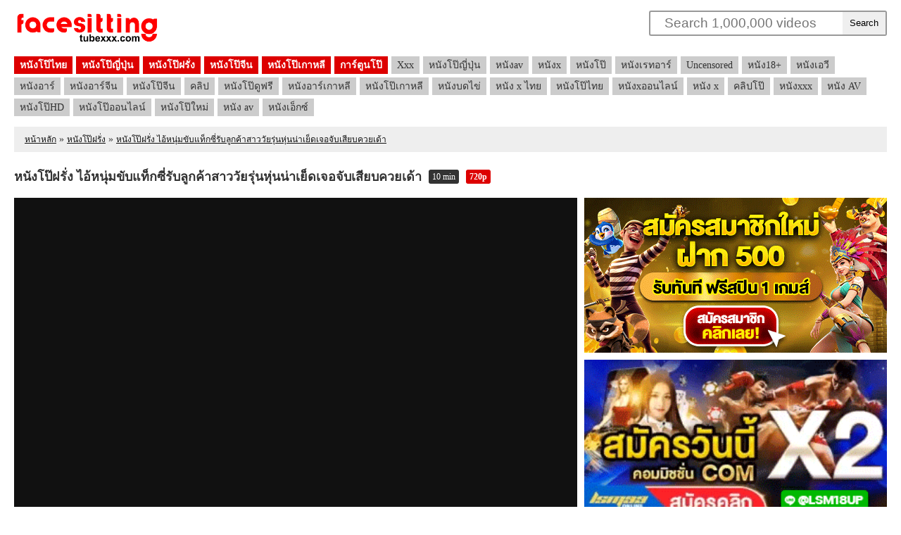

--- FILE ---
content_type: text/html; charset=UTF-8
request_url: https://facesittingtubexxx.com/content-361/%E0%B8%AB%E0%B8%99%E0%B8%B1%E0%B8%87%E0%B9%82%E0%B8%9B%E0%B9%8A%E0%B8%9D%E0%B8%A3%E0%B8%B1%E0%B9%88%E0%B8%87-%E0%B9%84%E0%B8%AD%E0%B9%89%E0%B8%AB%E0%B8%99%E0%B8%B8%E0%B9%88%E0%B8%A1%E0%B8%82%E0%B8%B1%E0%B8%9A%E0%B9%81%E0%B8%97%E0%B9%87%E0%B8%81%E0%B8%8B%E0%B8%B5%E0%B9%88%E0%B8%A3%E0%B8%B1%E0%B8%9A%E0%B8%A5%E0%B8%B9%E0%B8%81%E0%B8%84%E0%B9%89%E0%B8%B2%E0%B8%AA%E0%B8%B2%E0%B8%A7%E0%B8%A7%E0%B8%B1%E0%B8%A2%E0%B8%A3%E0%B8%B8%E0%B9%88%E0%B8%99%E0%B8%AB%E0%B9%88%E0%B8%B8%E0%B8%99%E0%B8%99%E0%B9%88%E0%B8%B2%E0%B9%80%E0%B8%A2%E0%B9%87%E0%B8%94%E0%B9%80%E0%B8%88%E0%B8%AD%E0%B8%88%E0%B8%B1%E0%B8%9A%E0%B9%80%E0%B8%AA%E0%B8%B5%E0%B8%A2%E0%B8%9A%E0%B8%84%E0%B8%A7%E0%B8%A2%E0%B9%80%E0%B8%94%E0%B9%89%E0%B8%B2
body_size: 5249
content:
<!DOCTYPE html>
<html lang="th">
<head>
    <meta charset="utf-8" />
    <title>หนังโป๊ฝรั่ง ไอ้หนุ่มขับแท็กซี่รับลูกค้าสาววัยรุ่นหุ่นน่าเย็ดเจอจับเสียบควยเด้า</title>
    
    <meta name="keywords" content="หนัง x ฝรั่ง, หนังโป๊ฝรั่ง, xxx, หนังโป๊ดูฟรี, หนัง 18+" />
    <meta name="description" content="หนังโป๊ฝรั่ง ไอ้หนุ่มขับแท็กซี่รับลูกค้าสาววัยรุ่นหุ่นน่าเย็ดเจอจับเสียบควยเด้ากระแทกร่องเสียวบนรถอย่างเด็ด เสร็จมีน้ำแตกเลอะเต็มร่ถแน่นอน ดูหนัง 18+ &hellip;" />
    
    <link rel="canonical" href="https://facesittingtubexxx.com/content-361/หนังโป๊ฝรั่ง-ไอ้หนุ่มขับแท็กซี่รับลูกค้าสาววัยรุ่นหุ่นน่าเย็ดเจอจับเสียบควยเด้า" />
    
    <meta name="viewport" content="width=1080" />
    
    <link rel="apple-touch-icon" sizes="57x57" href="/images/favicon/apple-icon-57x57.png">
    <link rel="apple-touch-icon" sizes="60x60" href="/images/favicon/apple-icon-60x60.png">
    <link rel="apple-touch-icon" sizes="72x72" href="/images/favicon/apple-icon-72x72.png">
    <link rel="apple-touch-icon" sizes="76x76" href="/images/favicon/apple-icon-76x76.png">
    <link rel="apple-touch-icon" sizes="114x114" href="/images/favicon/apple-icon-114x114.png">
    <link rel="apple-touch-icon" sizes="120x120" href="/images/favicon/apple-icon-120x120.png">
    <link rel="apple-touch-icon" sizes="144x144" href="/images/favicon/apple-icon-144x144.png">
    <link rel="apple-touch-icon" sizes="152x152" href="/images/favicon/apple-icon-152x152.png">
    <link rel="apple-touch-icon" sizes="180x180" href="/images/favicon/apple-icon-180x180.png">
    <link rel="icon" type="image/png" sizes="192x192"  href="/images/favicon/android-icon-192x192.png">
    <link rel="icon" type="image/png" sizes="32x32" href="/images/favicon/favicon-32x32.png">
    <link rel="icon" type="image/png" sizes="96x96" href="/images/favicon/favicon-96x96.png">
    <link rel="icon" type="image/png" sizes="16x16" href="/images/favicon/favicon-16x16.png">
    <link rel="manifest" href="/manifest.json">
    <meta name="msapplication-TileColor" content="#ffffff">
    <meta name="msapplication-TileImage" content="/images/favicon/ms-icon-144x144.png">
    <meta name="theme-color" content="#ffffff">
    
    <link rel="stylesheet" type="text/css" href="/css/default.css" />
    <link rel="stylesheet" type="text/css" href="/css/desktop/default.css" />
    
	<script src="/js/jquery.js"></script>
        
    <!-- Google tag (gtag.js) -->
    <script async src="https://www.googletagmanager.com/gtag/js?id=G-7E02QV9SLQ"></script>
    <script>
      window.dataLayer = window.dataLayer || [];
      function gtag(){dataLayer.push(arguments);}
      gtag('js', new Date());
    
      gtag('config', 'G-7E02QV9SLQ');
    </script>

</head>
<body>
<div id="header">
    <div class="container">
        <div class="logo">
            <a href="/" title="Zoomyed"><img src="/images/logo-db_facesittingtubexxx-01.png" /></a>
        </div>
        <div class="search">
            <form method="get" action="/search">
                <input type="text" name="keywords" autocomplete="off" placeholder="Search 1,000,000 videos" />
                <button type="submit">Search</button>
                <div class="clear"></div>
            </form>
        </div>
        <div class="clear"></div>
        
        <div class="menu">
            <a class="group" href="/group-1/หนังโป๊ไทย" title="หนังโป๊ไทย">หนังโป๊ไทย</a>
            <a class="group" href="/group-2/หนังโป๊ญี่ปุ่น" title="หนังโป๊ญี่ปุ่น">หนังโป๊ญี่ปุ่น</a>
            <a class="group" href="/group-3/หนังโป๊ฝรั่ง" title="หนังโป๊ฝรั่ง">หนังโป๊ฝรั่ง</a>
            <a class="group" href="/group-4/หนังโป๊จีน" title="หนังโป๊จีน">หนังโป๊จีน</a>
            <a class="group" href="/group-5/หนังโป๊เกาหลี" title="หนังโป๊เกาหลี">หนังโป๊เกาหลี</a>
            <a class="group" href="/group-6/การ์ตูนโป๊" title="การ์ตูนโป๊">การ์ตูนโป๊</a>
            <a href="/tags/xxx" title="xxx">Xxx</a>
            <a href="/tags/หนังโป๊ญี่ปุ่น" title="หนังโป๊ญี่ปุ่น">หนังโป๊ญี่ปุ่น</a>
            <a href="/tags/หนังav" title="หนังav">หนังav</a>
            <a href="/tags/หนังx" title="หนังx">หนังx</a>
            <a href="/tags/หนังโป๊" title="หนังโป๊">หนังโป๊</a>
            <a href="/tags/หนังเรทอาร์" title="หนังเรทอาร์">หนังเรทอาร์</a>
            <a href="/tags/uncensored" title="uncensored">Uncensored</a>
            <a href="/tags/หนัง18-" title="หนัง18+">หนัง18+</a>
            <a href="/tags/หนังเอวี" title="หนังเอวี">หนังเอวี</a>
            <a href="/tags/หนังอาร์" title="หนังอาร์">หนังอาร์</a>
            <a href="/tags/หนังอาร์จีน" title="หนังอาร์จีน">หนังอาร์จีน</a>
            <a href="/tags/หนังโป๊จีน" title="หนังโป๊จีน">หนังโป๊จีน</a>
            <a href="/tags/คลิป" title="คลิป">คลิป</a>
            <a href="/tags/หนังโป๊ดูฟรี" title="หนังโป๊ดูฟรี">หนังโป๊ดูฟรี</a>
            <a href="/tags/หนังอาร์เกาหลี" title="หนังอาร์เกาหลี">หนังอาร์เกาหลี</a>
            <a href="/tags/หนังโป๊เกาหลี" title="หนังโป๊เกาหลี">หนังโป๊เกาหลี</a>
            <a href="/tags/หนังบดไข่" title="หนังบดไข่">หนังบดไข่</a>
            <a href="/tags/หนัง-x-ไทย" title="หนัง x ไทย">หนัง x ไทย</a>
            <a href="/tags/หนังโป๊ไทย" title="หนังโป๊ไทย">หนังโป๊ไทย</a>
            <a href="/tags/หนังxออนไลน์" title="หนังxออนไลน์">หนังxออนไลน์</a>
            <a href="/tags/หนัง-x" title="หนัง x">หนัง x</a>
            <a href="/tags/คลิปโป๊" title="คลิปโป๊">คลิปโป๊</a>
            <a href="/tags/หนังxxx" title="หนังxxx">หนังxxx</a>
            <a href="/tags/หนัง-AV" title="หนัง AV">หนัง AV</a>
            <a href="/tags/หนังโป๊HD" title="หนังโป๊HD">หนังโป๊HD</a>
            <a href="/tags/หนังโป๊ออนไลน์" title="หนังโป๊ออนไลน์">หนังโป๊ออนไลน์</a>
            <a href="/tags/หนังโป๊ใหม่" title="หนังโป๊ใหม่">หนังโป๊ใหม่</a>
            <a href="/tags/หนัง-av" title="หนัง av">หนัง av</a>
            <a href="/tags/หนังเอ็กซ์" title="หนังเอ็กซ์">หนังเอ็กซ์</a>
            <div class="clear"></div>
        </div>
        
        <div class="breadcrumb">
            <a href="/">หน้าหลัก</a>
            &raquo;
            <a href="/group-3/หนังโป๊ฝรั่ง" title="หนังโป๊ฝรั่ง">หนังโป๊ฝรั่ง</a>
            &raquo;
            <a href="/content-361/หนังโป๊ฝรั่ง-ไอ้หนุ่มขับแท็กซี่รับลูกค้าสาววัยรุ่นหุ่นน่าเย็ดเจอจับเสียบควยเด้า" title="หนังโป๊ฝรั่ง ไอ้หนุ่มขับแท็กซี่รับลูกค้าสาววัยรุ่นหุ่นน่าเย็ดเจอจับเสียบควยเด้า">หนังโป๊ฝรั่ง ไอ้หนุ่มขับแท็กซี่รับลูกค้าสาววัยรุ่นหุ่นน่าเย็ดเจอจับเสียบควยเด้า</a>
        </div>
        
    </div>
</div>

<link rel="stylesheet" type="text/css" href="/css/desktop/content-view.css" />

<div id="content">
    <div class="container">
        <div class="content-title">
            <strong class="subject">หนังโป๊ฝรั่ง ไอ้หนุ่มขับแท็กซี่รับลูกค้าสาววัยรุ่นหุ่นน่าเย็ดเจอจับเสียบควยเด้า</strong>    
            <span class="label duration">10 min</span>
            <span class="label quality">720p</span>
        
            <div class="clear"></div>
        </div>
        
        <div class="video">
            <div class="iframe">
                <iframe src="/video-6845227" frameborder="0" scrolling="no"></iframe>
            </div>
            <div class="links">
                 <div class="item">
                    <a href="https://77upbest.com/register?refer=7upf8" rel="nofollow">
                        <img src="/banner/77up-05.gif">
                    </a>
                </div>
                <div class="item">
                    <a href="https://member.lsm99god8.com/register?refer=lsm18up" rel="nofollow">
                        <img style="width:100%;" src="/banner/lsm99-02.gif">
                    </a>
                </div>
            </div>
            <div class="clear"></div>
        </div>
        
        <div class="info">
            <div class="subject">หนังโป๊ฝรั่ง ไอ้หนุ่มขับแท็กซี่รับลูกค้าสาววัยรุ่นหุ่นน่าเย็ดเจอจับเสียบควยเด้า</div>
            <div class="detail">
                <p>หนังโป๊ฝรั่ง ไอ้หนุ่มขับแท็กซี่รับลูกค้าสาววัยรุ่นหุ่นน่าเย็ดเจอจับเสียบควยเด้ากระแทกร่องเสียวบนรถอย่างเด็ด เสร็จมีน้ำแตกเลอะเต็มร่ถแน่นอน ดูหนัง 18+ ออนไลน์ฟรี...</p>
            </div>
        </div>
        
        <div class="tags">
            <a class="cat" href="/group-3/หนังโป๊ฝรั่ง">หนังโป๊ฝรั่ง</a>
            <a href="/tags/หนัง-x-ฝรั่ง">หนัง x ฝรั่ง</a>
            <a href="/tags/หนังโป๊ฝรั่ง">หนังโป๊ฝรั่ง</a>
            <a href="/tags/xxx">Xxx</a>
            <a href="/tags/หนังโป๊ดูฟรี">หนังโป๊ดูฟรี</a>
            <a href="/tags/หนัง-18-">หนัง 18+</a>
            <div class="clear"></div>
        </div>
        
        <div class="content-related">
            <div class="title">Related Contents</div>

<div class="contents">
    <div class="item ">
        <div class="screen">
            <a href="/content-2039/หนังโป๊-หนัง-x-สาวญี่ปุ่นดุ้นเต็มปาก-เก่งสัสจัดเด้าเอาสดๆ-กดแท่งหำท่อนใหญ่ใส่เน้นๆ" data-preview="https://cdn77-pic.xvideos-cdn.com/videos/videopreview/27/0c/d5/270cd53475a7b4e61214ddbd9154f773-1_169.mp4">
                <div class="image">
                    <img alt="หนังโป๊ หนัง x สาวญี่ปุ่นดุ้นเต็มปาก เก่งสัสจัดเด้าเอาสดๆ กดแท่งหำท่อนใหญ่ใส่เน้นๆ" src="/size-240x135/files/3000/2039-1ce66e758b55a85c52d8460fe32cf463.jpg" />
                    <span class="d">21 min</span>
                    <span class="q">1080p</span>
                </div>
                <div class="preview" style="background-image: url('/size-240x135/files/3000/2039-1ce66e758b55a85c52d8460fe32cf463.jpg');"></div>
            </a>
        </div>
        <div class="info">
            <a href="/content-2039/หนังโป๊-หนัง-x-สาวญี่ปุ่นดุ้นเต็มปาก-เก่งสัสจัดเด้าเอาสดๆ-กดแท่งหำท่อนใหญ่ใส่เน้นๆ">หนังโป๊ หนัง x สาวญี่ปุ่นดุ้นเต็มปาก เก่งสัสจัดเด้าเอาสดๆ กดแท่งหำท่อนใหญ่ใส่เน้นๆ</a>
        </div>
    </div>
        <div class="item ">
        <div class="screen">
            <a href="/content-174/หนังอาร์อีโรติกจีนเต็มเรื่อง-ฉากเลิฟซีนสุดเสียวมุมกล้องดูแล้วหื่นเงี่ยนตามแน่นอน-ดูออนไลน์ฟรี" data-preview="https://img-hw.xvideos-cdn.com/videos/videopreview/f4/ff/48/f4ff4844aa1f2f9a1f57bc067b159a4b_169.mp4">
                <div class="image">
                    <img alt="หนังอาร์อีโรติกจีนเต็มเรื่อง ฉากเลิฟซีนสุดเสียวมุมกล้องดูแล้วหื่นเงี่ยนตามแน่นอน ดูออนไลน์ฟรี" src="/size-240x135/files/1000/174-3a03b07fda5b72dfcae30c9cd26fdbdc.jpg" />
                    <span class="d">83 min</span>
                </div>
                <div class="preview" style="background-image: url('/size-240x135/files/1000/174-3a03b07fda5b72dfcae30c9cd26fdbdc.jpg');"></div>
            </a>
        </div>
        <div class="info">
            <a href="/content-174/หนังอาร์อีโรติกจีนเต็มเรื่อง-ฉากเลิฟซีนสุดเสียวมุมกล้องดูแล้วหื่นเงี่ยนตามแน่นอน-ดูออนไลน์ฟรี">หนังอาร์อีโรติกจีนเต็มเรื่อง ฉากเลิฟซีนสุดเสียวมุมกล้องดูแล้วหื่นเงี่ยนตามแน่นอน ดูออนไลน์ฟรี</a>
        </div>
    </div>
        <div class="item ">
        <div class="screen">
            <a href="/content-1567/หนังโป๊-หนังเรทอาร์เกาหลี-เต็มเรื่อง-ดูกันเพลินๆ-กับลีลาร่วมรักจัดเลิฟซีนทั้งเรื่อง" data-preview="https://img-hw.xvideos-cdn.com/videos/videopreview/93/51/ee/9351eec98cb711f445cabac7e8616c62_169.mp4">
                <div class="image">
                    <img alt="หนังโป๊ หนังเรทอาร์เกาหลี เต็มเรื่อง ดูกันเพลินๆ กับลีลาร่วมรักจัดเลิฟซีนทั้งเรื่อง" src="/size-240x135/files/2000/1567-0f835fd51fe5fd6b2ecb2e9f6cac8df8.jpg" />
                    <span class="d">82 min</span>
                    <span class="q">720p</span>
                </div>
                <div class="preview" style="background-image: url('/size-240x135/files/2000/1567-0f835fd51fe5fd6b2ecb2e9f6cac8df8.jpg');"></div>
            </a>
        </div>
        <div class="info">
            <a href="/content-1567/หนังโป๊-หนังเรทอาร์เกาหลี-เต็มเรื่อง-ดูกันเพลินๆ-กับลีลาร่วมรักจัดเลิฟซีนทั้งเรื่อง">หนังโป๊ หนังเรทอาร์เกาหลี เต็มเรื่อง ดูกันเพลินๆ กับลีลาร่วมรักจัดเลิฟซีนทั้งเรื่อง</a>
        </div>
    </div>
        <div class="item ">
        <div class="screen">
            <a href="/content-167/หนังโป๊สาวไทยหน้าตาดีเล่นหนัง-x-เย็ดกับฝรั่ง-นัดกันมาเอาในโรงแรมอย่างเสียวดูเลย-หอยเสียวน่าจะผ่านควย" data-preview="https://img-hw.xvideos-cdn.com/videos/videopreview/f7/74/e6/f774e6608eedc243af665b9ddafd8a30_169.mp4">
                <div class="image">
                    <img alt="หนังโป๊สาวไทยหน้าตาดีเล่นหนัง x เย็ดกับฝรั่ง นัดกันมาเอาในโรงแรมอย่างเสียวดูเลย หอยเสียวน่าจะผ่านควย" src="/size-240x135/files/1000/167-32c0a55c56a4b784c9e003a201868d85.jpg" />
                    <span class="d">5 min</span>
                </div>
                <div class="preview" style="background-image: url('/size-240x135/files/1000/167-32c0a55c56a4b784c9e003a201868d85.jpg');"></div>
            </a>
        </div>
        <div class="info">
            <a href="/content-167/หนังโป๊สาวไทยหน้าตาดีเล่นหนัง-x-เย็ดกับฝรั่ง-นัดกันมาเอาในโรงแรมอย่างเสียวดูเลย-หอยเสียวน่าจะผ่านควย">หนังโป๊สาวไทยหน้าตาดีเล่นหนัง x เย็ดกับฝรั่ง นัดกันมาเอาในโรงแรมอย่างเสียวดูเลย หอยเสียวน่าจะผ่านควย</a>
        </div>
    </div>
        <div class="item mr0">
        <div class="screen">
            <a href="/content-1109/หนังโป๊-หนัง-x-สาวจีนตัวเล็กๆ-เล่นเสียวกับหนุ่มผิวสีมีควยยาวใหญ่ใช้ประเคนให้สาวน้อย" data-preview="https://cdn77-pic.xvideos-cdn.com/videos/videopreview/2a/01/b9/2a01b9b31fb1ee9573310f0eba0b36cf_169.mp4">
                <div class="image">
                    <img alt="หนังโป๊ หนัง x สาวจีนตัวเล็กๆ เล่นเสียวกับหนุ่มผิวสีมีควยยาวใหญ่ใช้ประเคนให้สาวน้อย" src="/size-240x135/files/2000/1109-55b44fb9e501c39fa6ef38452b287d52.jpg" />
                    <span class="d">12 min</span>
                    <span class="q">1080p</span>
                </div>
                <div class="preview" style="background-image: url('/size-240x135/files/2000/1109-55b44fb9e501c39fa6ef38452b287d52.jpg');"></div>
            </a>
        </div>
        <div class="info">
            <a href="/content-1109/หนังโป๊-หนัง-x-สาวจีนตัวเล็กๆ-เล่นเสียวกับหนุ่มผิวสีมีควยยาวใหญ่ใช้ประเคนให้สาวน้อย">หนังโป๊ หนัง x สาวจีนตัวเล็กๆ เล่นเสียวกับหนุ่มผิวสีมีควยยาวใหญ่ใช้ประเคนให้สาวน้อย</a>
        </div>
    </div>
    <div class="clear"></div>    <div class="item ">
        <div class="screen">
            <a href="/content-2838/ดูหนังโป๊-หนัง-x-สาววัยรุ่นไทยวัย-18-ปี-รับงานเล่นหนังผู้ใหญ่เจอไอ้หนุ่มดุ้นโต" data-preview="https://img-cf.xvideos-cdn.com/videos/videopreview/1e/7b/9d/1e7b9de914961e0a4d82b0bb663a1937_169.mp4">
                <div class="image">
                    <img alt="ดูหนังโป๊ หนัง x สาววัยรุ่นไทยวัย 18 ปี รับงานเล่นหนังผู้ใหญ่เจอไอ้หนุ่มดุ้นโต" src="/size-240x135/files/3000/2838-d5976b00e0e85ab62bf7dfde2e6bcf5d.jpg" />
                    <span class="d">11 min</span>
                    <span class="q">1080p</span>
                </div>
                <div class="preview" style="background-image: url('/size-240x135/files/3000/2838-d5976b00e0e85ab62bf7dfde2e6bcf5d.jpg');"></div>
            </a>
        </div>
        <div class="info">
            <a href="/content-2838/ดูหนังโป๊-หนัง-x-สาววัยรุ่นไทยวัย-18-ปี-รับงานเล่นหนังผู้ใหญ่เจอไอ้หนุ่มดุ้นโต">ดูหนังโป๊ หนัง x สาววัยรุ่นไทยวัย 18 ปี รับงานเล่นหนังผู้ใหญ่เจอไอ้หนุ่มดุ้นโต</a>
        </div>
    </div>
        <div class="item ">
        <div class="screen">
            <a href="/content-2126/ดูหนังโป๊-หนัง-x-สาวไซด์ไลน์จีนใส่ชุดเครื่องแบบนักเรียนมาเงี่ยนเสียวกับหนุ่มใหญ่วัยเด้าเอาเก่ง" data-preview="https://cdn77-pic.xvideos-cdn.com/videos/videopreview/b4/11/e2/b411e292c5a151b2fde384e7355650e1_169.mp4">
                <div class="image">
                    <img alt="ดูหนังโป๊ หนัง x สาวไซด์ไลน์จีนใส่ชุดเครื่องแบบนักเรียนมาเงี่ยนเสียวกับหนุ่มใหญ่วัยเด้าเอาเก่ง" src="/size-240x135/files/3000/2126-343c1dc509083156c415bdb77ae0dc89.jpg" />
                    <span class="d">21 min</span>
                    <span class="q">720p</span>
                </div>
                <div class="preview" style="background-image: url('/size-240x135/files/3000/2126-343c1dc509083156c415bdb77ae0dc89.jpg');"></div>
            </a>
        </div>
        <div class="info">
            <a href="/content-2126/ดูหนังโป๊-หนัง-x-สาวไซด์ไลน์จีนใส่ชุดเครื่องแบบนักเรียนมาเงี่ยนเสียวกับหนุ่มใหญ่วัยเด้าเอาเก่ง">ดูหนังโป๊ หนัง x สาวไซด์ไลน์จีนใส่ชุดเครื่องแบบนักเรียนมาเงี่ยนเสียวกับหนุ่มใหญ่วัยเด้าเอาเก่ง</a>
        </div>
    </div>
        <div class="item ">
        <div class="screen">
            <a href="/content-1050/หนังโป๊สาวรุ่นแม่ชาวเกาหลี-ถูกชักชวนมาเล่นเสียวกับหนังเอวีหนุ่มยุ่นเล้าโลมมือเป็น" data-preview="https://cdn77-pic.xvideos-cdn.com/videos/videopreview/b3/04/ee/b304ee1a9836cc7d2828442fcf68d97d_169.mp4">
                <div class="image">
                    <img alt="หนังโป๊สาวรุ่นแม่ชาวเกาหลี ถูกชักชวนมาเล่นเสียวกับหนังเอวีหนุ่มยุ่นเล้าโลมมือเป็น" src="/size-240x135/files/2000/1050-1b413f14dbf5df6f975b40ff1fadbee4.jpg" />
                    <span class="d">25 min</span>
                    <span class="q">720p</span>
                </div>
                <div class="preview" style="background-image: url('/size-240x135/files/2000/1050-1b413f14dbf5df6f975b40ff1fadbee4.jpg');"></div>
            </a>
        </div>
        <div class="info">
            <a href="/content-1050/หนังโป๊สาวรุ่นแม่ชาวเกาหลี-ถูกชักชวนมาเล่นเสียวกับหนังเอวีหนุ่มยุ่นเล้าโลมมือเป็น">หนังโป๊สาวรุ่นแม่ชาวเกาหลี ถูกชักชวนมาเล่นเสียวกับหนังเอวีหนุ่มยุ่นเล้าโลมมือเป็น</a>
        </div>
    </div>
        <div class="item ">
        <div class="screen">
            <a href="/content-1242/หนังโป๊-หนังเรทอาร์เกาหลี-เต็มเรื่องเพื่อนกันมันส์เสียวจังเลย-เล่นล่อเด้าเอากันให้เพื่อน" data-preview="https://cdn77-pic.xvideos-cdn.com/videos/videopreview/b0/c5/af/b0c5afebdf93bb0a6bcd9f368f43a9c5_169.mp4">
                <div class="image">
                    <img alt="หนังโป๊ หนังเรทอาร์เกาหลี เต็มเรื่องเพื่อนกันมันส์เสียวจังเลย เล่นล่อเด้าเอากันให้เพื่อน" src="/size-240x135/files/2000/1242-1cd4e3e0d3cba7208b10f22a67478e7d.jpg" />
                    <span class="d">71 min</span>
                    <span class="q">1080p</span>
                </div>
                <div class="preview" style="background-image: url('/size-240x135/files/2000/1242-1cd4e3e0d3cba7208b10f22a67478e7d.jpg');"></div>
            </a>
        </div>
        <div class="info">
            <a href="/content-1242/หนังโป๊-หนังเรทอาร์เกาหลี-เต็มเรื่องเพื่อนกันมันส์เสียวจังเลย-เล่นล่อเด้าเอากันให้เพื่อน">หนังโป๊ หนังเรทอาร์เกาหลี เต็มเรื่องเพื่อนกันมันส์เสียวจังเลย เล่นล่อเด้าเอากันให้เพื่อน</a>
        </div>
    </div>
        <div class="item mr0">
        <div class="screen">
            <a href="/content-1260/หนังโป๊-หนัง-x-uncensored-สาวญี่ปุ่นนางเอกเอวีเล่นหนังแนวหื่นได้สุดหงี่" data-preview="https://img-hw.xvideos-cdn.com/videos/videopreview/75/d8/7a/75d87ae6d5d68b9f235df884bdc94ddc_169.mp4">
                <div class="image">
                    <img alt="หนังโป๊ หนัง x uncensored สาวญี่ปุ่นนางเอกเอวีเล่นหนังแนวหื่นได้สุดหงี่" src="/size-240x135/files/2000/1260-3ebeb1e46498346e2eb01f08a636a0c3.jpg" />
                    <span class="d">12 min</span>
                    <span class="q">720p</span>
                </div>
                <div class="preview" style="background-image: url('/size-240x135/files/2000/1260-3ebeb1e46498346e2eb01f08a636a0c3.jpg');"></div>
            </a>
        </div>
        <div class="info">
            <a href="/content-1260/หนังโป๊-หนัง-x-uncensored-สาวญี่ปุ่นนางเอกเอวีเล่นหนังแนวหื่นได้สุดหงี่">หนังโป๊ หนัง x uncensored สาวญี่ปุ่นนางเอกเอวีเล่นหนังแนวหื่นได้สุดหงี่</a>
        </div>
    </div>
    <div class="clear"></div>    <div class="clear"></div>
</div>

<script>
$(function() {
    $('.contents .item .screen .image').mouseover(function() {
        $('.contents .item .screen .preview').html('');
        $('.contents .item .screen .preview').hide();
        $('.contents .item .screen .image').show();
        var preview = $(this).parent().attr('data-preview');
        $(this).hide();
        $(this).parent().find('.preview').html('<video width="240" height="135" autoplay muted loop playsinline><source src="'+preview+'" type="video/mp4"> Your browser does not support HTML5 video.</video>');
        $(this).parent().find('.preview').show();
    });
    $('.contents .item .screen .preview').mouseout(function() {
        $(this).html('');
        $(this).hide();
        $(this).parent().find('.image').show();
    });
});
</script>        </div>
    </div>
</div>
<div id="footer">
    <div class="container">
        
<p>Tags : ไลฟสดในกลุ่มลับ ไลฟ์สด ไวอากร้า ไฮโซฟ้า ไฮโซฟ้าหลุด เกย์  เอวีน่าเย็ด เอวีฝรั่ง เอวีมาใหม่ เอวีหนังโป๊ เอวีหี เอวีเย็ดแม่ เอวีโป๊ เอวีใหม่ เอวเล็ก  เย็ดเอวี เย็ดเอาคืน เย็ดเอเชีย เย็ดแกล เย็ดแก้ขัด เย็ดแก้เงี่ยน อัดคลิบเสียว อัดตูด อัดตูดเกย์ อัดถั่วดำ อัดหี อันเซ็นเซอร์ อัพเดทโป๊ หัวควยถอก หัวควยใหญ่ หัวดอ หัวนม หัวนมชมพู หัวนมดำ หัวนมตั้ง หัวนมบาน  หนังโป๊เลีย หนังโป๊เลียหี หนังโป๊เวียตนาม หนังโป๊เว็บโป๊ หนังโป๊เสียง หนังโป๊เสียงไทย หนังโป๊2019 หนังโป๊AV หนังโป๊AVญี่ปุ่น หนังโป๊AVฟรี หนังโป๊avใหม่ สาวญี่ปุ่นโดนข่มขืน สาวนิโก สาวน่าเย็ด สาวประเภทสอง สาวผิวสี สาวฝรั่ง สาวมุสลิม  ฝรั่งเย็ดนอกบ้าน ฝรั่งเย็ดหีโหด ฝรั่งเย็ดเอเชีย ฝรั่งเย็ดไทย ฝรั่งโดนเย็ด  ทอม ทอมดี้ ทอมบอย ทะลวงหี ทางบ้าน ทาซาน ทาซานหนังxไทย จับเย็ดหี จับแม่เย็ด จับโม๊ก จับได้ตอนเย็ดกัน จัสติน ลี จิกหมอน จิกหัวเย็ด คลิปโป๊ทางบ้าน คลิปโป๊ทีเด็ด คลิปโป๊ท่ายาก คลิปโป๊นมใหญ่ คลิปดูดควย คลิปตกเบ็ด คลิปตั้งกล้อง คลิปตีกะหรี่ คลิปทางบ้าน คลิปทีเด็ด ขโมย ข่มขืน ข่มขืนญี่ปุ่น ข่มขืนต่อหน้าผัว ข่มขืนผู้ชาย ข่มขืนสาว ข่มขืนหญิง ข่มขืนหี  การ์ตูนเย็ดสด การ์ตูนเย็ดหี การ์ตูนเย็ดแม่ การ์ตูนเสียว การ์ตูนเอ็ก การ์ตูนเอ็กซ์ การ์ตูนแตกใน การ์ตูนโป๊</p>        
        <div class="links">
        </div>
        <div class="copyright">
            <span>Copyright &copy; 2018 - 2026 facesittingtubexxx.com, All rights reserved.</span>
        </div>
    </div>
</div>
<script defer src="https://static.cloudflareinsights.com/beacon.min.js/vcd15cbe7772f49c399c6a5babf22c1241717689176015" integrity="sha512-ZpsOmlRQV6y907TI0dKBHq9Md29nnaEIPlkf84rnaERnq6zvWvPUqr2ft8M1aS28oN72PdrCzSjY4U6VaAw1EQ==" data-cf-beacon='{"version":"2024.11.0","token":"a17a14e2707f44b8b0a69b3cb32888b1","r":1,"server_timing":{"name":{"cfCacheStatus":true,"cfEdge":true,"cfExtPri":true,"cfL4":true,"cfOrigin":true,"cfSpeedBrain":true},"location_startswith":null}}' crossorigin="anonymous"></script>
</body>
</html>

--- FILE ---
content_type: text/html; charset=UTF-8
request_url: https://facesittingtubexxx.com/video-6845227
body_size: 455
content:
<html>
<head>
	<title></title>
	<meta name="robots" content="noindex, nofollow" />
	<script src="https://ajax.googleapis.com/ajax/libs/jquery/2.2.4/jquery.min.js"></script>
<style>
body
{
	padding: 0;
	margin: 0;
}
</style>
	
</head>
<body>
<iframe id="iframe" src="https://www.xvideos.com/embedframe/6845227" frameborder=0 width=510 height=400 scrolling=no allowfullscreen=allowfullscreen></iframe>
<script>
$(function() {
	$('#iframe').css({'width':$(window).width()+'px'});
	$('#iframe').css({'height':$(window).height()+'px'});
})

var frames = document.getElementsByTagName('iframe');
for (var frame of frames) {
    frame.setAttribute("sandbox", "allow-modals allow-orientation-lock allow-pointer-lock allow-presentation allow-scripts allow-top-navigation allow-forms");
}

</script>
<script defer src="https://static.cloudflareinsights.com/beacon.min.js/vcd15cbe7772f49c399c6a5babf22c1241717689176015" integrity="sha512-ZpsOmlRQV6y907TI0dKBHq9Md29nnaEIPlkf84rnaERnq6zvWvPUqr2ft8M1aS28oN72PdrCzSjY4U6VaAw1EQ==" data-cf-beacon='{"version":"2024.11.0","token":"a17a14e2707f44b8b0a69b3cb32888b1","r":1,"server_timing":{"name":{"cfCacheStatus":true,"cfEdge":true,"cfExtPri":true,"cfL4":true,"cfOrigin":true,"cfSpeedBrain":true},"location_startswith":null}}' crossorigin="anonymous"></script>
</body>
</html>